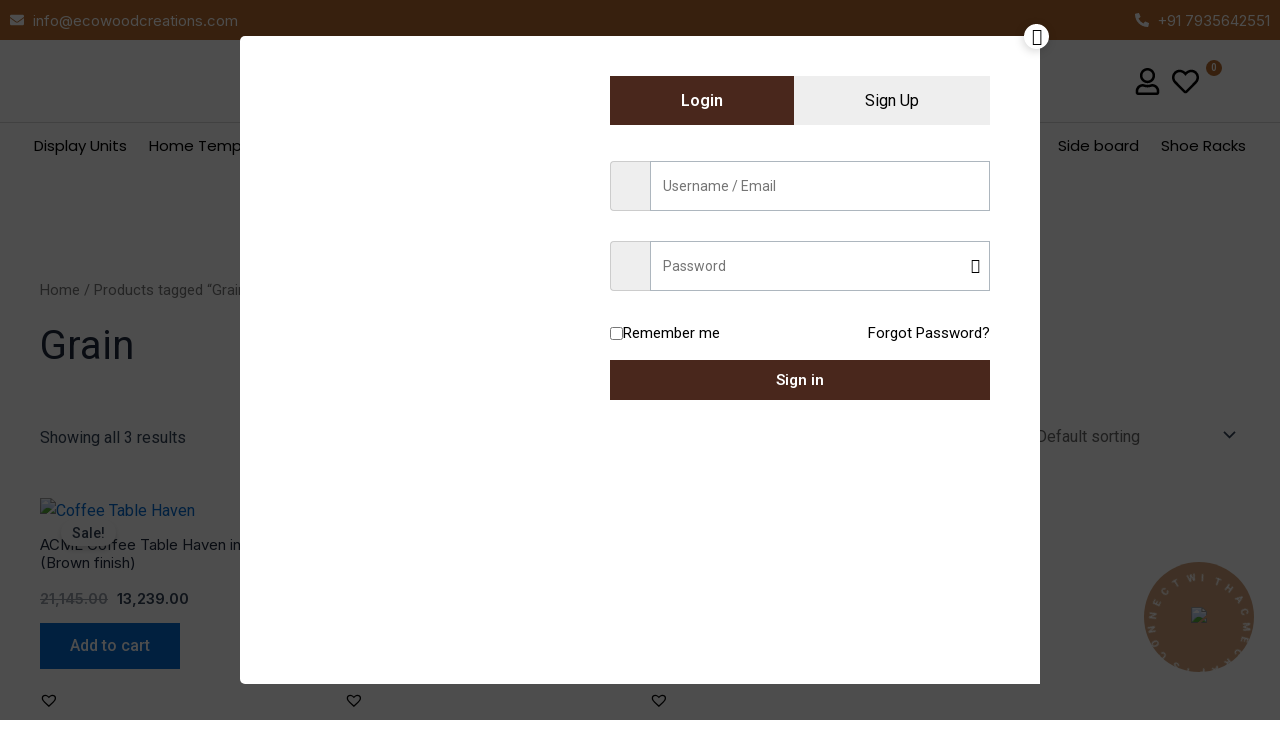

--- FILE ---
content_type: text/css
request_url: https://ecowoodcreations.com/wp-content/uploads/elementor/css/post-15.css?ver=1768912323
body_size: 1777
content:
.elementor-15 .elementor-element.elementor-element-1d1ba2a:not(.elementor-motion-effects-element-type-background), .elementor-15 .elementor-element.elementor-element-1d1ba2a > .elementor-motion-effects-container > .elementor-motion-effects-layer{background-color:#B66B2D;}.elementor-15 .elementor-element.elementor-element-1d1ba2a > .elementor-container{min-height:40px;}.elementor-15 .elementor-element.elementor-element-1d1ba2a{transition:background 0.3s, border 0.3s, border-radius 0.3s, box-shadow 0.3s;}.elementor-15 .elementor-element.elementor-element-1d1ba2a > .elementor-background-overlay{transition:background 0.3s, border-radius 0.3s, opacity 0.3s;}.elementor-bc-flex-widget .elementor-15 .elementor-element.elementor-element-51a194a.elementor-column .elementor-widget-wrap{align-items:center;}.elementor-15 .elementor-element.elementor-element-51a194a.elementor-column.elementor-element[data-element_type="column"] > .elementor-widget-wrap.elementor-element-populated{align-content:center;align-items:center;}.elementor-15 .elementor-element.elementor-element-51a194a > .elementor-element-populated{padding:0px 0px 0px 0px;}.elementor-widget-icon-list .elementor-icon-list-item:not(:last-child):after{border-color:var( --e-global-color-text );}.elementor-widget-icon-list .elementor-icon-list-icon i{color:var( --e-global-color-primary );}.elementor-widget-icon-list .elementor-icon-list-icon svg{fill:var( --e-global-color-primary );}.elementor-widget-icon-list .elementor-icon-list-item > .elementor-icon-list-text, .elementor-widget-icon-list .elementor-icon-list-item > a{font-family:var( --e-global-typography-text-font-family ), Sans-serif;font-weight:var( --e-global-typography-text-font-weight );}.elementor-widget-icon-list .elementor-icon-list-text{color:var( --e-global-color-secondary );}.elementor-15 .elementor-element.elementor-element-e114cdc > .elementor-widget-container{margin:0px 0px 0px 0px;padding:0px 0px 0px 10px;}.elementor-15 .elementor-element.elementor-element-e114cdc .elementor-icon-list-icon i{color:#FFFFFF;transition:color 0.3s;}.elementor-15 .elementor-element.elementor-element-e114cdc .elementor-icon-list-icon svg{fill:#FFFFFF;transition:fill 0.3s;}.elementor-15 .elementor-element.elementor-element-e114cdc{--e-icon-list-icon-size:14px;--icon-vertical-offset:0px;}.elementor-15 .elementor-element.elementor-element-e114cdc .elementor-icon-list-item > .elementor-icon-list-text, .elementor-15 .elementor-element.elementor-element-e114cdc .elementor-icon-list-item > a{font-family:"Inter", Sans-serif;font-size:15px;font-weight:400;}.elementor-15 .elementor-element.elementor-element-e114cdc .elementor-icon-list-text{color:#FFFFFF;transition:color 0.3s;}.elementor-bc-flex-widget .elementor-15 .elementor-element.elementor-element-68704ea.elementor-column .elementor-widget-wrap{align-items:center;}.elementor-15 .elementor-element.elementor-element-68704ea.elementor-column.elementor-element[data-element_type="column"] > .elementor-widget-wrap.elementor-element-populated{align-content:center;align-items:center;}.elementor-15 .elementor-element.elementor-element-68704ea > .elementor-element-populated{padding:0px 0px 0px 0px;}.elementor-15 .elementor-element.elementor-element-c491fc1 > .elementor-widget-container{margin:0px 0px 0px 0px;padding:0px 10px 0px 0px;}.elementor-15 .elementor-element.elementor-element-c491fc1 .elementor-icon-list-icon i{color:#FFFFFF;transition:color 0.3s;}.elementor-15 .elementor-element.elementor-element-c491fc1 .elementor-icon-list-icon svg{fill:#FFFFFF;transition:fill 0.3s;}.elementor-15 .elementor-element.elementor-element-c491fc1{--e-icon-list-icon-size:14px;--icon-vertical-offset:0px;}.elementor-15 .elementor-element.elementor-element-c491fc1 .elementor-icon-list-item > .elementor-icon-list-text, .elementor-15 .elementor-element.elementor-element-c491fc1 .elementor-icon-list-item > a{font-family:"Inter", Sans-serif;font-size:15px;font-weight:400;}.elementor-15 .elementor-element.elementor-element-c491fc1 .elementor-icon-list-text{color:#FFFFFF;transition:color 0.3s;}.elementor-15 .elementor-element.elementor-element-3e9de5f > .elementor-container > .elementor-column > .elementor-widget-wrap{align-content:center;align-items:center;}.elementor-15 .elementor-element.elementor-element-3e9de5f:not(.elementor-motion-effects-element-type-background), .elementor-15 .elementor-element.elementor-element-3e9de5f > .elementor-motion-effects-container > .elementor-motion-effects-layer{background-color:#FFFFFF;}.elementor-15 .elementor-element.elementor-element-3e9de5f{transition:background 0.3s, border 0.3s, border-radius 0.3s, box-shadow 0.3s;}.elementor-15 .elementor-element.elementor-element-3e9de5f > .elementor-background-overlay{transition:background 0.3s, border-radius 0.3s, opacity 0.3s;}.elementor-widget-image .widget-image-caption{color:var( --e-global-color-text );font-family:var( --e-global-typography-text-font-family ), Sans-serif;font-weight:var( --e-global-typography-text-font-weight );}.elementor-15 .elementor-element.elementor-element-674cc8e > .elementor-widget-container{padding:0px 0px 0px 0px;}.elementor-15 .elementor-element.elementor-element-674cc8e{text-align:center;}.elementor-15 .elementor-element.elementor-element-674cc8e img{width:40%;}.elementor-widget-navigation-menu .menu-item a.hfe-menu-item.elementor-button{background-color:var( --e-global-color-accent );font-family:var( --e-global-typography-accent-font-family ), Sans-serif;font-weight:var( --e-global-typography-accent-font-weight );}.elementor-widget-navigation-menu .menu-item a.hfe-menu-item.elementor-button:hover{background-color:var( --e-global-color-accent );}.elementor-widget-navigation-menu a.hfe-menu-item, .elementor-widget-navigation-menu a.hfe-sub-menu-item{font-family:var( --e-global-typography-primary-font-family ), Sans-serif;font-weight:var( --e-global-typography-primary-font-weight );}.elementor-widget-navigation-menu .menu-item a.hfe-menu-item, .elementor-widget-navigation-menu .sub-menu a.hfe-sub-menu-item{color:var( --e-global-color-text );}.elementor-widget-navigation-menu .menu-item a.hfe-menu-item:hover,
								.elementor-widget-navigation-menu .sub-menu a.hfe-sub-menu-item:hover,
								.elementor-widget-navigation-menu .menu-item.current-menu-item a.hfe-menu-item,
								.elementor-widget-navigation-menu .menu-item a.hfe-menu-item.highlighted,
								.elementor-widget-navigation-menu .menu-item a.hfe-menu-item:focus{color:var( --e-global-color-accent );}.elementor-widget-navigation-menu .hfe-nav-menu-layout:not(.hfe-pointer__framed) .menu-item.parent a.hfe-menu-item:before,
								.elementor-widget-navigation-menu .hfe-nav-menu-layout:not(.hfe-pointer__framed) .menu-item.parent a.hfe-menu-item:after{background-color:var( --e-global-color-accent );}.elementor-widget-navigation-menu .hfe-nav-menu-layout:not(.hfe-pointer__framed) .menu-item.parent .sub-menu .hfe-has-submenu-container a:after{background-color:var( --e-global-color-accent );}.elementor-widget-navigation-menu .hfe-pointer__framed .menu-item.parent a.hfe-menu-item:before,
								.elementor-widget-navigation-menu .hfe-pointer__framed .menu-item.parent a.hfe-menu-item:after{border-color:var( --e-global-color-accent );}
							.elementor-widget-navigation-menu .sub-menu li a.hfe-sub-menu-item,
							.elementor-widget-navigation-menu nav.hfe-dropdown li a.hfe-sub-menu-item,
							.elementor-widget-navigation-menu nav.hfe-dropdown li a.hfe-menu-item,
							.elementor-widget-navigation-menu nav.hfe-dropdown-expandible li a.hfe-menu-item,
							.elementor-widget-navigation-menu nav.hfe-dropdown-expandible li a.hfe-sub-menu-item{font-family:var( --e-global-typography-accent-font-family ), Sans-serif;font-weight:var( --e-global-typography-accent-font-weight );}.elementor-15 .elementor-element.elementor-element-9ef6b78 .menu-item a.hfe-menu-item{padding-left:15px;padding-right:15px;}.elementor-15 .elementor-element.elementor-element-9ef6b78 .menu-item a.hfe-sub-menu-item{padding-left:calc( 15px + 20px );padding-right:15px;}.elementor-15 .elementor-element.elementor-element-9ef6b78 .hfe-nav-menu__layout-vertical .menu-item ul ul a.hfe-sub-menu-item{padding-left:calc( 15px + 40px );padding-right:15px;}.elementor-15 .elementor-element.elementor-element-9ef6b78 .hfe-nav-menu__layout-vertical .menu-item ul ul ul a.hfe-sub-menu-item{padding-left:calc( 15px + 60px );padding-right:15px;}.elementor-15 .elementor-element.elementor-element-9ef6b78 .hfe-nav-menu__layout-vertical .menu-item ul ul ul ul a.hfe-sub-menu-item{padding-left:calc( 15px + 80px );padding-right:15px;}.elementor-15 .elementor-element.elementor-element-9ef6b78 .menu-item a.hfe-menu-item, .elementor-15 .elementor-element.elementor-element-9ef6b78 .menu-item a.hfe-sub-menu-item{padding-top:15px;padding-bottom:15px;}.elementor-15 .elementor-element.elementor-element-9ef6b78 ul.sub-menu{width:220px;}.elementor-15 .elementor-element.elementor-element-9ef6b78 .sub-menu a.hfe-sub-menu-item,
						 .elementor-15 .elementor-element.elementor-element-9ef6b78 nav.hfe-dropdown li a.hfe-menu-item,
						 .elementor-15 .elementor-element.elementor-element-9ef6b78 nav.hfe-dropdown li a.hfe-sub-menu-item,
						 .elementor-15 .elementor-element.elementor-element-9ef6b78 nav.hfe-dropdown-expandible li a.hfe-menu-item,
						 .elementor-15 .elementor-element.elementor-element-9ef6b78 nav.hfe-dropdown-expandible li a.hfe-sub-menu-item{padding-top:15px;padding-bottom:15px;}.elementor-15 .elementor-element.elementor-element-9ef6b78 .hfe-nav-menu__toggle{margin:0 auto;}.elementor-15 .elementor-element.elementor-element-9ef6b78 a.hfe-menu-item, .elementor-15 .elementor-element.elementor-element-9ef6b78 a.hfe-sub-menu-item{font-family:"Roboto Serif", Sans-serif;font-size:17px;font-weight:500;}.elementor-15 .elementor-element.elementor-element-9ef6b78 .menu-item a.hfe-menu-item, .elementor-15 .elementor-element.elementor-element-9ef6b78 .sub-menu a.hfe-sub-menu-item{color:#000000;}.elementor-15 .elementor-element.elementor-element-9ef6b78 .menu-item a.hfe-menu-item:hover,
								.elementor-15 .elementor-element.elementor-element-9ef6b78 .sub-menu a.hfe-sub-menu-item:hover,
								.elementor-15 .elementor-element.elementor-element-9ef6b78 .menu-item.current-menu-item a.hfe-menu-item,
								.elementor-15 .elementor-element.elementor-element-9ef6b78 .menu-item a.hfe-menu-item.highlighted,
								.elementor-15 .elementor-element.elementor-element-9ef6b78 .menu-item a.hfe-menu-item:focus{color:#B66B2D;}.elementor-15 .elementor-element.elementor-element-9ef6b78 .hfe-nav-menu-layout:not(.hfe-pointer__framed) .menu-item.parent a.hfe-menu-item:before,
								.elementor-15 .elementor-element.elementor-element-9ef6b78 .hfe-nav-menu-layout:not(.hfe-pointer__framed) .menu-item.parent a.hfe-menu-item:after{background-color:#B66B2D;}.elementor-15 .elementor-element.elementor-element-9ef6b78 .hfe-nav-menu-layout:not(.hfe-pointer__framed) .menu-item.parent .sub-menu .hfe-has-submenu-container a:after{background-color:unset;}.elementor-15 .elementor-element.elementor-element-9ef6b78 .hfe-pointer__framed .menu-item.parent a.hfe-menu-item:before,
								.elementor-15 .elementor-element.elementor-element-9ef6b78 .hfe-pointer__framed .menu-item.parent a.hfe-menu-item:after{border-color:#B66B2D;}.elementor-15 .elementor-element.elementor-element-9ef6b78 .sub-menu,
								.elementor-15 .elementor-element.elementor-element-9ef6b78 nav.hfe-dropdown,
								.elementor-15 .elementor-element.elementor-element-9ef6b78 nav.hfe-dropdown-expandible,
								.elementor-15 .elementor-element.elementor-element-9ef6b78 nav.hfe-dropdown .menu-item a.hfe-menu-item,
								.elementor-15 .elementor-element.elementor-element-9ef6b78 nav.hfe-dropdown .menu-item a.hfe-sub-menu-item{background-color:#fff;}.elementor-15 .elementor-element.elementor-element-9ef6b78 .sub-menu li.menu-item:not(:last-child),
						.elementor-15 .elementor-element.elementor-element-9ef6b78 nav.hfe-dropdown li.menu-item:not(:last-child),
						.elementor-15 .elementor-element.elementor-element-9ef6b78 nav.hfe-dropdown-expandible li.menu-item:not(:last-child){border-bottom-style:solid;border-bottom-color:#c4c4c4;border-bottom-width:1px;}.elementor-15 .elementor-element.elementor-element-e86b8b9 > .elementor-widget-container{margin:0px -20px 0px 0px;padding:0px 15px 0px 0px;}.elementor-15 .elementor-element.elementor-element-e86b8b9 .elementor-icon-list-items:not(.elementor-inline-items) .elementor-icon-list-item:not(:last-child){padding-block-end:calc(10px/2);}.elementor-15 .elementor-element.elementor-element-e86b8b9 .elementor-icon-list-items:not(.elementor-inline-items) .elementor-icon-list-item:not(:first-child){margin-block-start:calc(10px/2);}.elementor-15 .elementor-element.elementor-element-e86b8b9 .elementor-icon-list-items.elementor-inline-items .elementor-icon-list-item{margin-inline:calc(10px/2);}.elementor-15 .elementor-element.elementor-element-e86b8b9 .elementor-icon-list-items.elementor-inline-items{margin-inline:calc(-10px/2);}.elementor-15 .elementor-element.elementor-element-e86b8b9 .elementor-icon-list-items.elementor-inline-items .elementor-icon-list-item:after{inset-inline-end:calc(-10px/2);}.elementor-15 .elementor-element.elementor-element-e86b8b9 .elementor-icon-list-icon i{color:#000000;transition:color 0.3s;}.elementor-15 .elementor-element.elementor-element-e86b8b9 .elementor-icon-list-icon svg{fill:#000000;transition:fill 0.3s;}.elementor-15 .elementor-element.elementor-element-e86b8b9 .elementor-icon-list-item:hover .elementor-icon-list-icon i{color:#B66B2D;}.elementor-15 .elementor-element.elementor-element-e86b8b9 .elementor-icon-list-item:hover .elementor-icon-list-icon svg{fill:#B66B2D;}.elementor-15 .elementor-element.elementor-element-e86b8b9{--e-icon-list-icon-size:27px;--icon-vertical-offset:0px;}.elementor-15 .elementor-element.elementor-element-e86b8b9 .elementor-icon-list-icon{padding-inline-end:0px;}.elementor-15 .elementor-element.elementor-element-e86b8b9 .elementor-icon-list-text{color:#54595F;transition:color 0.3s;}.elementor-widget-hfe-cart .hfe-menu-cart__toggle .elementor-button{font-family:var( --e-global-typography-primary-font-family ), Sans-serif;font-weight:var( --e-global-typography-primary-font-weight );}.elementor-15 .elementor-element.elementor-element-d95298a > .elementor-widget-container{margin:5px 0px 0px -35px;}.elementor-15 .elementor-element.elementor-element-d95298a .hfe-menu-cart__toggle .elementor-button,.elementor-15 .elementor-element.elementor-element-d95298a .hfe-cart-menu-wrap-default .hfe-cart-count:after, .elementor-15 .elementor-element.elementor-element-d95298a .hfe-cart-menu-wrap-default .hfe-cart-count{border-width:0px 0px 0px 0px;}.elementor-15 .elementor-element.elementor-element-d95298a .hfe-menu-cart__toggle .elementor-button,.elementor-15 .elementor-element.elementor-element-d95298a .hfe-cart-menu-wrap-default span.hfe-cart-count{background-color:#00000000;}.elementor-15 .elementor-element.elementor-element-d95298a .hfe-menu-cart__toggle .elementor-button-icon{font-size:33px;}.elementor-15 .elementor-element.elementor-element-d95298a .hfe-menu-cart__toggle .elementor-button-icon[data-counter]:before{background-color:#B66B2D;}.elementor-15 .elementor-element.elementor-element-b641543{border-style:solid;border-width:1px 0px 0px 0px;border-color:#D7D7D7;}.elementor-15 .elementor-element.elementor-element-b641543, .elementor-15 .elementor-element.elementor-element-b641543 > .elementor-background-overlay{border-radius:0px 0px 0px 0px;}.elementor-15 .elementor-element.elementor-element-2bb1945 > .elementor-element-populated{padding:0px 0px 0px 0px;}.elementor-15 .elementor-element.elementor-element-9a2ec87 .menu-item a.hfe-menu-item{padding-left:11px;padding-right:11px;}.elementor-15 .elementor-element.elementor-element-9a2ec87 .menu-item a.hfe-sub-menu-item{padding-left:calc( 11px + 20px );padding-right:11px;}.elementor-15 .elementor-element.elementor-element-9a2ec87 .hfe-nav-menu__layout-vertical .menu-item ul ul a.hfe-sub-menu-item{padding-left:calc( 11px + 40px );padding-right:11px;}.elementor-15 .elementor-element.elementor-element-9a2ec87 .hfe-nav-menu__layout-vertical .menu-item ul ul ul a.hfe-sub-menu-item{padding-left:calc( 11px + 60px );padding-right:11px;}.elementor-15 .elementor-element.elementor-element-9a2ec87 .hfe-nav-menu__layout-vertical .menu-item ul ul ul ul a.hfe-sub-menu-item{padding-left:calc( 11px + 80px );padding-right:11px;}.elementor-15 .elementor-element.elementor-element-9a2ec87 .menu-item a.hfe-menu-item, .elementor-15 .elementor-element.elementor-element-9a2ec87 .menu-item a.hfe-sub-menu-item{padding-top:15px;padding-bottom:15px;}.elementor-15 .elementor-element.elementor-element-9a2ec87 ul.sub-menu{width:220px;}.elementor-15 .elementor-element.elementor-element-9a2ec87 .sub-menu a.hfe-sub-menu-item,
						 .elementor-15 .elementor-element.elementor-element-9a2ec87 nav.hfe-dropdown li a.hfe-menu-item,
						 .elementor-15 .elementor-element.elementor-element-9a2ec87 nav.hfe-dropdown li a.hfe-sub-menu-item,
						 .elementor-15 .elementor-element.elementor-element-9a2ec87 nav.hfe-dropdown-expandible li a.hfe-menu-item,
						 .elementor-15 .elementor-element.elementor-element-9a2ec87 nav.hfe-dropdown-expandible li a.hfe-sub-menu-item{padding-top:15px;padding-bottom:15px;}.elementor-15 .elementor-element.elementor-element-9a2ec87 .hfe-nav-menu__toggle{margin:0 auto;}.elementor-15 .elementor-element.elementor-element-9a2ec87 a.hfe-menu-item, .elementor-15 .elementor-element.elementor-element-9a2ec87 a.hfe-sub-menu-item{font-family:"Poppins", Sans-serif;font-size:15px;font-weight:400;}.elementor-15 .elementor-element.elementor-element-9a2ec87 .menu-item a.hfe-menu-item, .elementor-15 .elementor-element.elementor-element-9a2ec87 .sub-menu a.hfe-sub-menu-item{color:#000000;}.elementor-15 .elementor-element.elementor-element-9a2ec87 .menu-item a.hfe-menu-item:hover,
								.elementor-15 .elementor-element.elementor-element-9a2ec87 .sub-menu a.hfe-sub-menu-item:hover,
								.elementor-15 .elementor-element.elementor-element-9a2ec87 .menu-item.current-menu-item a.hfe-menu-item,
								.elementor-15 .elementor-element.elementor-element-9a2ec87 .menu-item a.hfe-menu-item.highlighted,
								.elementor-15 .elementor-element.elementor-element-9a2ec87 .menu-item a.hfe-menu-item:focus{color:#B66B2D;}.elementor-15 .elementor-element.elementor-element-9a2ec87 .hfe-nav-menu-layout:not(.hfe-pointer__framed) .menu-item.parent a.hfe-menu-item:before,
								.elementor-15 .elementor-element.elementor-element-9a2ec87 .hfe-nav-menu-layout:not(.hfe-pointer__framed) .menu-item.parent a.hfe-menu-item:after{background-color:#B66B2D;}.elementor-15 .elementor-element.elementor-element-9a2ec87 .hfe-nav-menu-layout:not(.hfe-pointer__framed) .menu-item.parent .sub-menu .hfe-has-submenu-container a:after{background-color:unset;}.elementor-15 .elementor-element.elementor-element-9a2ec87 .hfe-pointer__framed .menu-item.parent a.hfe-menu-item:before,
								.elementor-15 .elementor-element.elementor-element-9a2ec87 .hfe-pointer__framed .menu-item.parent a.hfe-menu-item:after{border-color:#B66B2D;}.elementor-15 .elementor-element.elementor-element-9a2ec87 .menu-item.current-menu-item a.hfe-menu-item,
								.elementor-15 .elementor-element.elementor-element-9a2ec87 .menu-item.current-menu-ancestor a.hfe-menu-item{color:#B66B2D;}.elementor-15 .elementor-element.elementor-element-9a2ec87 .hfe-nav-menu-layout:not(.hfe-pointer__framed) .menu-item.parent.current-menu-item a.hfe-menu-item:before,
								.elementor-15 .elementor-element.elementor-element-9a2ec87 .hfe-nav-menu-layout:not(.hfe-pointer__framed) .menu-item.parent.current-menu-item a.hfe-menu-item:after{background-color:#B66B2D;}.elementor-15 .elementor-element.elementor-element-9a2ec87 .hfe-nav-menu:not(.hfe-pointer__framed) .menu-item.parent .sub-menu .hfe-has-submenu-container a.current-menu-item:after{background-color:unset;}.elementor-15 .elementor-element.elementor-element-9a2ec87 .hfe-pointer__framed .menu-item.parent.current-menu-item a.hfe-menu-item:before,
								.elementor-15 .elementor-element.elementor-element-9a2ec87 .hfe-pointer__framed .menu-item.parent.current-menu-item a.hfe-menu-item:after{border-color:#B66B2D;}.elementor-15 .elementor-element.elementor-element-9a2ec87 .sub-menu,
								.elementor-15 .elementor-element.elementor-element-9a2ec87 nav.hfe-dropdown,
								.elementor-15 .elementor-element.elementor-element-9a2ec87 nav.hfe-dropdown-expandible,
								.elementor-15 .elementor-element.elementor-element-9a2ec87 nav.hfe-dropdown .menu-item a.hfe-menu-item,
								.elementor-15 .elementor-element.elementor-element-9a2ec87 nav.hfe-dropdown .menu-item a.hfe-sub-menu-item{background-color:#fff;}.elementor-15 .elementor-element.elementor-element-9a2ec87 .sub-menu li.menu-item:not(:last-child),
						.elementor-15 .elementor-element.elementor-element-9a2ec87 nav.hfe-dropdown li.menu-item:not(:last-child),
						.elementor-15 .elementor-element.elementor-element-9a2ec87 nav.hfe-dropdown-expandible li.menu-item:not(:last-child){border-bottom-style:solid;border-bottom-color:#c4c4c4;border-bottom-width:1px;}@media(max-width:1024px){.elementor-15 .elementor-element.elementor-element-9ef6b78 .menu-item a.hfe-menu-item{padding-left:11px;padding-right:11px;}.elementor-15 .elementor-element.elementor-element-9ef6b78 .menu-item a.hfe-sub-menu-item{padding-left:calc( 11px + 20px );padding-right:11px;}.elementor-15 .elementor-element.elementor-element-9ef6b78 .hfe-nav-menu__layout-vertical .menu-item ul ul a.hfe-sub-menu-item{padding-left:calc( 11px + 40px );padding-right:11px;}.elementor-15 .elementor-element.elementor-element-9ef6b78 .hfe-nav-menu__layout-vertical .menu-item ul ul ul a.hfe-sub-menu-item{padding-left:calc( 11px + 60px );padding-right:11px;}.elementor-15 .elementor-element.elementor-element-9ef6b78 .hfe-nav-menu__layout-vertical .menu-item ul ul ul ul a.hfe-sub-menu-item{padding-left:calc( 11px + 80px );padding-right:11px;}.elementor-15 .elementor-element.elementor-element-9ef6b78 a.hfe-menu-item, .elementor-15 .elementor-element.elementor-element-9ef6b78 a.hfe-sub-menu-item{font-size:13px;line-height:0.3em;letter-spacing:-0.9px;word-spacing:0.1em;}}@media(min-width:768px){.elementor-15 .elementor-element.elementor-element-86277ec{width:30%;}.elementor-15 .elementor-element.elementor-element-0dec626{width:50%;}.elementor-15 .elementor-element.elementor-element-b11b017{width:15%;}.elementor-15 .elementor-element.elementor-element-c57855a{width:5%;}}@media(max-width:1024px) and (min-width:768px){.elementor-15 .elementor-element.elementor-element-86277ec{width:25%;}.elementor-15 .elementor-element.elementor-element-b11b017{width:18%;}.elementor-15 .elementor-element.elementor-element-c57855a{width:7%;}}@media(max-width:767px){.elementor-15 .elementor-element.elementor-element-674cc8e img{width:70%;}.elementor-15 .elementor-element.elementor-element-0dec626{width:30%;}.elementor-15 .elementor-element.elementor-element-b11b017{width:60%;}.elementor-15 .elementor-element.elementor-element-e86b8b9 > .elementor-widget-container{margin:0px 0px 0px 0px;}.elementor-15 .elementor-element.elementor-element-c57855a{width:10%;}.elementor-15 .elementor-element.elementor-element-c57855a > .elementor-element-populated{margin:0px 0px 0px -15px;--e-column-margin-right:0px;--e-column-margin-left:-15px;}}

--- FILE ---
content_type: text/css
request_url: https://ecowoodcreations.com/wp-content/uploads/elementor/css/post-154.css?ver=1768912323
body_size: 1706
content:
.elementor-154 .elementor-element.elementor-element-2cf65e1 > .elementor-element-populated{margin:0px 0px 0px 0px;--e-column-margin-right:0px;--e-column-margin-left:0px;padding:0px 0px 0px 0px;}.elementor-widget-divider{--divider-color:var( --e-global-color-secondary );}.elementor-widget-divider .elementor-divider__text{color:var( --e-global-color-secondary );font-family:var( --e-global-typography-secondary-font-family ), Sans-serif;font-weight:var( --e-global-typography-secondary-font-weight );}.elementor-widget-divider.elementor-view-stacked .elementor-icon{background-color:var( --e-global-color-secondary );}.elementor-widget-divider.elementor-view-framed .elementor-icon, .elementor-widget-divider.elementor-view-default .elementor-icon{color:var( --e-global-color-secondary );border-color:var( --e-global-color-secondary );}.elementor-widget-divider.elementor-view-framed .elementor-icon, .elementor-widget-divider.elementor-view-default .elementor-icon svg{fill:var( --e-global-color-secondary );}.elementor-154 .elementor-element.elementor-element-62e95a4{--divider-border-style:solid;--divider-color:#D6D6D6;--divider-border-width:1px;}.elementor-154 .elementor-element.elementor-element-62e95a4 > .elementor-widget-container{margin:0px 0px 0px 0px;padding:0px 0px 0px 0px;}.elementor-154 .elementor-element.elementor-element-62e95a4 .elementor-divider-separator{width:100%;}.elementor-154 .elementor-element.elementor-element-62e95a4 .elementor-divider{padding-block-start:2px;padding-block-end:2px;}.elementor-154 .elementor-element.elementor-element-865075e:not(.elementor-motion-effects-element-type-background), .elementor-154 .elementor-element.elementor-element-865075e > .elementor-motion-effects-container > .elementor-motion-effects-layer{background-color:#FFFFFF;}.elementor-154 .elementor-element.elementor-element-865075e{transition:background 0.3s, border 0.3s, border-radius 0.3s, box-shadow 0.3s;padding:50px 20px 50px 20px;}.elementor-154 .elementor-element.elementor-element-865075e > .elementor-background-overlay{transition:background 0.3s, border-radius 0.3s, opacity 0.3s;}.elementor-widget-heading .elementor-heading-title{font-family:var( --e-global-typography-primary-font-family ), Sans-serif;font-weight:var( --e-global-typography-primary-font-weight );color:var( --e-global-color-primary );}.elementor-154 .elementor-element.elementor-element-163d951{text-align:left;}.elementor-154 .elementor-element.elementor-element-163d951 .elementor-heading-title{font-family:"Roboto Slab", Sans-serif;font-size:25px;font-weight:600;color:#000000;}.elementor-widget-icon-box.elementor-view-stacked .elementor-icon{background-color:var( --e-global-color-primary );}.elementor-widget-icon-box.elementor-view-framed .elementor-icon, .elementor-widget-icon-box.elementor-view-default .elementor-icon{fill:var( --e-global-color-primary );color:var( --e-global-color-primary );border-color:var( --e-global-color-primary );}.elementor-widget-icon-box .elementor-icon-box-title, .elementor-widget-icon-box .elementor-icon-box-title a{font-family:var( --e-global-typography-primary-font-family ), Sans-serif;font-weight:var( --e-global-typography-primary-font-weight );}.elementor-widget-icon-box .elementor-icon-box-title{color:var( --e-global-color-primary );}.elementor-widget-icon-box:has(:hover) .elementor-icon-box-title,
					 .elementor-widget-icon-box:has(:focus) .elementor-icon-box-title{color:var( --e-global-color-primary );}.elementor-widget-icon-box .elementor-icon-box-description{font-family:var( --e-global-typography-text-font-family ), Sans-serif;font-weight:var( --e-global-typography-text-font-weight );color:var( --e-global-color-text );}.elementor-154 .elementor-element.elementor-element-0b198a7 .elementor-icon-box-wrapper{align-items:start;}.elementor-154 .elementor-element.elementor-element-0b198a7{--icon-box-icon-margin:15px;}.elementor-154 .elementor-element.elementor-element-0b198a7.elementor-view-stacked .elementor-icon{background-color:#000000;}.elementor-154 .elementor-element.elementor-element-0b198a7.elementor-view-framed .elementor-icon, .elementor-154 .elementor-element.elementor-element-0b198a7.elementor-view-default .elementor-icon{fill:#000000;color:#000000;border-color:#000000;}.elementor-154 .elementor-element.elementor-element-0b198a7 .elementor-icon{font-size:22px;}.elementor-154 .elementor-element.elementor-element-0b198a7 .elementor-icon-box-title{color:#FFFFFF;}.elementor-154 .elementor-element.elementor-element-0b198a7 .elementor-icon-box-description{font-family:"Noto Sans KR", Sans-serif;font-weight:400;color:#000000;}.elementor-154 .elementor-element.elementor-element-a240e83 .elementor-icon-box-wrapper{align-items:center;}.elementor-154 .elementor-element.elementor-element-a240e83{--icon-box-icon-margin:15px;}.elementor-154 .elementor-element.elementor-element-a240e83.elementor-view-stacked .elementor-icon{background-color:#000000;}.elementor-154 .elementor-element.elementor-element-a240e83.elementor-view-framed .elementor-icon, .elementor-154 .elementor-element.elementor-element-a240e83.elementor-view-default .elementor-icon{fill:#000000;color:#000000;border-color:#000000;}.elementor-154 .elementor-element.elementor-element-a240e83 .elementor-icon{font-size:18px;}.elementor-154 .elementor-element.elementor-element-a240e83 .elementor-icon-box-title{color:#FFFFFF;}.elementor-154 .elementor-element.elementor-element-a240e83 .elementor-icon-box-description{font-family:"Noto Sans KR", Sans-serif;font-weight:400;color:#000000;}.elementor-154 .elementor-element.elementor-element-28d1aca .elementor-icon-box-wrapper{align-items:center;}.elementor-154 .elementor-element.elementor-element-28d1aca{--icon-box-icon-margin:15px;}.elementor-154 .elementor-element.elementor-element-28d1aca.elementor-view-stacked .elementor-icon{background-color:#000000;}.elementor-154 .elementor-element.elementor-element-28d1aca.elementor-view-framed .elementor-icon, .elementor-154 .elementor-element.elementor-element-28d1aca.elementor-view-default .elementor-icon{fill:#000000;color:#000000;border-color:#000000;}.elementor-154 .elementor-element.elementor-element-28d1aca .elementor-icon{font-size:18px;}.elementor-154 .elementor-element.elementor-element-28d1aca .elementor-icon-box-title{color:#FFFFFF;}.elementor-154 .elementor-element.elementor-element-28d1aca .elementor-icon-box-description{color:#000000;}.elementor-154 .elementor-element.elementor-element-2a6ae42 .elementor-repeater-item-34446ed.elementor-social-icon{background-color:#000000;}.elementor-154 .elementor-element.elementor-element-2a6ae42 .elementor-repeater-item-00873c3.elementor-social-icon{background-color:#000000;}.elementor-154 .elementor-element.elementor-element-2a6ae42 .elementor-repeater-item-becf651.elementor-social-icon{background-color:#000000;}.elementor-154 .elementor-element.elementor-element-2a6ae42 .elementor-repeater-item-e798326.elementor-social-icon{background-color:#000000;}.elementor-154 .elementor-element.elementor-element-2a6ae42{--grid-template-columns:repeat(0, auto);--icon-size:14px;--grid-column-gap:16px;--grid-row-gap:0px;}.elementor-154 .elementor-element.elementor-element-2a6ae42 .elementor-widget-container{text-align:left;}.elementor-154 .elementor-element.elementor-element-2a6ae42 .elementor-icon{border-radius:25px 25px 25px 25px;}.elementor-154 .elementor-element.elementor-element-f03d21e > .elementor-widget-container{padding:0px 0px 0px 0px;}.elementor-154 .elementor-element.elementor-element-f03d21e{text-align:left;}.elementor-154 .elementor-element.elementor-element-f03d21e .elementor-heading-title{font-family:"Roboto Slab", Sans-serif;font-size:25px;font-weight:600;color:#000000;}.elementor-widget-icon-list .elementor-icon-list-item:not(:last-child):after{border-color:var( --e-global-color-text );}.elementor-widget-icon-list .elementor-icon-list-icon i{color:var( --e-global-color-primary );}.elementor-widget-icon-list .elementor-icon-list-icon svg{fill:var( --e-global-color-primary );}.elementor-widget-icon-list .elementor-icon-list-item > .elementor-icon-list-text, .elementor-widget-icon-list .elementor-icon-list-item > a{font-family:var( --e-global-typography-text-font-family ), Sans-serif;font-weight:var( --e-global-typography-text-font-weight );}.elementor-widget-icon-list .elementor-icon-list-text{color:var( --e-global-color-secondary );}.elementor-154 .elementor-element.elementor-element-4b15782 > .elementor-widget-container{padding:0px 0px 0px 0px;}.elementor-154 .elementor-element.elementor-element-4b15782 .elementor-icon-list-items:not(.elementor-inline-items) .elementor-icon-list-item:not(:last-child){padding-block-end:calc(9px/2);}.elementor-154 .elementor-element.elementor-element-4b15782 .elementor-icon-list-items:not(.elementor-inline-items) .elementor-icon-list-item:not(:first-child){margin-block-start:calc(9px/2);}.elementor-154 .elementor-element.elementor-element-4b15782 .elementor-icon-list-items.elementor-inline-items .elementor-icon-list-item{margin-inline:calc(9px/2);}.elementor-154 .elementor-element.elementor-element-4b15782 .elementor-icon-list-items.elementor-inline-items{margin-inline:calc(-9px/2);}.elementor-154 .elementor-element.elementor-element-4b15782 .elementor-icon-list-items.elementor-inline-items .elementor-icon-list-item:after{inset-inline-end:calc(-9px/2);}.elementor-154 .elementor-element.elementor-element-4b15782 .elementor-icon-list-icon i{color:#000000;transition:color 0.3s;}.elementor-154 .elementor-element.elementor-element-4b15782 .elementor-icon-list-icon svg{fill:#000000;transition:fill 0.3s;}.elementor-154 .elementor-element.elementor-element-4b15782 .elementor-icon-list-item:hover .elementor-icon-list-icon i{color:#B66B2D;}.elementor-154 .elementor-element.elementor-element-4b15782 .elementor-icon-list-item:hover .elementor-icon-list-icon svg{fill:#B66B2D;}.elementor-154 .elementor-element.elementor-element-4b15782{--e-icon-list-icon-size:16px;--icon-vertical-offset:0px;}.elementor-154 .elementor-element.elementor-element-4b15782 .elementor-icon-list-item > .elementor-icon-list-text, .elementor-154 .elementor-element.elementor-element-4b15782 .elementor-icon-list-item > a{font-family:"Noto Sans KR", Sans-serif;font-weight:400;}.elementor-154 .elementor-element.elementor-element-4b15782 .elementor-icon-list-text{color:#000000;transition:color 0.3s;}.elementor-154 .elementor-element.elementor-element-4b15782 .elementor-icon-list-item:hover .elementor-icon-list-text{color:#B66B2D;}.elementor-154 .elementor-element.elementor-element-389c6f3 > .elementor-widget-container{padding:0px 0px 0px 0px;}.elementor-154 .elementor-element.elementor-element-389c6f3{text-align:left;}.elementor-154 .elementor-element.elementor-element-389c6f3 .elementor-heading-title{font-family:"Roboto Slab", Sans-serif;font-size:25px;font-weight:600;color:#000000;}.elementor-154 .elementor-element.elementor-element-7c8a086 > .elementor-element-populated{padding:0px 0px 0px 0px;}.elementor-154 .elementor-element.elementor-element-71f3ce9 > .elementor-widget-container{padding:0px 0px 0px 0px;}.elementor-154 .elementor-element.elementor-element-71f3ce9 .elementor-icon-list-items:not(.elementor-inline-items) .elementor-icon-list-item:not(:last-child){padding-block-end:calc(9px/2);}.elementor-154 .elementor-element.elementor-element-71f3ce9 .elementor-icon-list-items:not(.elementor-inline-items) .elementor-icon-list-item:not(:first-child){margin-block-start:calc(9px/2);}.elementor-154 .elementor-element.elementor-element-71f3ce9 .elementor-icon-list-items.elementor-inline-items .elementor-icon-list-item{margin-inline:calc(9px/2);}.elementor-154 .elementor-element.elementor-element-71f3ce9 .elementor-icon-list-items.elementor-inline-items{margin-inline:calc(-9px/2);}.elementor-154 .elementor-element.elementor-element-71f3ce9 .elementor-icon-list-items.elementor-inline-items .elementor-icon-list-item:after{inset-inline-end:calc(-9px/2);}.elementor-154 .elementor-element.elementor-element-71f3ce9 .elementor-icon-list-icon i{color:#000000;transition:color 0.3s;}.elementor-154 .elementor-element.elementor-element-71f3ce9 .elementor-icon-list-icon svg{fill:#000000;transition:fill 0.3s;}.elementor-154 .elementor-element.elementor-element-71f3ce9 .elementor-icon-list-item:hover .elementor-icon-list-icon i{color:#B66B2D;}.elementor-154 .elementor-element.elementor-element-71f3ce9 .elementor-icon-list-item:hover .elementor-icon-list-icon svg{fill:#B66B2D;}.elementor-154 .elementor-element.elementor-element-71f3ce9{--e-icon-list-icon-size:16px;--icon-vertical-offset:0px;}.elementor-154 .elementor-element.elementor-element-71f3ce9 .elementor-icon-list-item > .elementor-icon-list-text, .elementor-154 .elementor-element.elementor-element-71f3ce9 .elementor-icon-list-item > a{font-family:"Noto Sans KR", Sans-serif;font-weight:400;}.elementor-154 .elementor-element.elementor-element-71f3ce9 .elementor-icon-list-text{color:#000000;transition:color 0.3s;}.elementor-154 .elementor-element.elementor-element-71f3ce9 .elementor-icon-list-item:hover .elementor-icon-list-text{color:#B66B2D;}.elementor-154 .elementor-element.elementor-element-3b09250 > .elementor-element-populated{padding:0px 0px 0px 0px;}.elementor-154 .elementor-element.elementor-element-876535b > .elementor-widget-container{padding:0px 0px 0px 0px;}.elementor-154 .elementor-element.elementor-element-876535b .elementor-icon-list-items:not(.elementor-inline-items) .elementor-icon-list-item:not(:last-child){padding-block-end:calc(9px/2);}.elementor-154 .elementor-element.elementor-element-876535b .elementor-icon-list-items:not(.elementor-inline-items) .elementor-icon-list-item:not(:first-child){margin-block-start:calc(9px/2);}.elementor-154 .elementor-element.elementor-element-876535b .elementor-icon-list-items.elementor-inline-items .elementor-icon-list-item{margin-inline:calc(9px/2);}.elementor-154 .elementor-element.elementor-element-876535b .elementor-icon-list-items.elementor-inline-items{margin-inline:calc(-9px/2);}.elementor-154 .elementor-element.elementor-element-876535b .elementor-icon-list-items.elementor-inline-items .elementor-icon-list-item:after{inset-inline-end:calc(-9px/2);}.elementor-154 .elementor-element.elementor-element-876535b .elementor-icon-list-icon i{color:#000000;transition:color 0.3s;}.elementor-154 .elementor-element.elementor-element-876535b .elementor-icon-list-icon svg{fill:#000000;transition:fill 0.3s;}.elementor-154 .elementor-element.elementor-element-876535b .elementor-icon-list-item:hover .elementor-icon-list-icon i{color:#B66B2D;}.elementor-154 .elementor-element.elementor-element-876535b .elementor-icon-list-item:hover .elementor-icon-list-icon svg{fill:#B66B2D;}.elementor-154 .elementor-element.elementor-element-876535b{--e-icon-list-icon-size:16px;--icon-vertical-offset:0px;}.elementor-154 .elementor-element.elementor-element-876535b .elementor-icon-list-item > .elementor-icon-list-text, .elementor-154 .elementor-element.elementor-element-876535b .elementor-icon-list-item > a{font-family:"Noto Sans KR", Sans-serif;font-weight:400;}.elementor-154 .elementor-element.elementor-element-876535b .elementor-icon-list-text{color:#000000;transition:color 0.3s;}.elementor-154 .elementor-element.elementor-element-876535b .elementor-icon-list-item:hover .elementor-icon-list-text{color:#B66B2D;}.elementor-154 .elementor-element.elementor-element-c5e5b0f > .elementor-element-populated{margin:-60px 0px 0px 0px;--e-column-margin-right:0px;--e-column-margin-left:0px;}.elementor-154 .elementor-element.elementor-element-5363ecc:not(.elementor-motion-effects-element-type-background), .elementor-154 .elementor-element.elementor-element-5363ecc > .elementor-motion-effects-container > .elementor-motion-effects-layer{background-color:#FFFFFF;}.elementor-154 .elementor-element.elementor-element-5363ecc{transition:background 0.3s, border 0.3s, border-radius 0.3s, box-shadow 0.3s;margin-top:0px;margin-bottom:0px;padding:0px 0px 0px 0px;z-index:1;}.elementor-154 .elementor-element.elementor-element-5363ecc > .elementor-background-overlay{transition:background 0.3s, border-radius 0.3s, opacity 0.3s;}.elementor-154 .elementor-element.elementor-element-0be6dc2 > .elementor-element-populated{margin:0px 0px 0px 0px;--e-column-margin-right:0px;--e-column-margin-left:0px;padding:0px 0px 0px 0px;}.elementor-154 .elementor-element.elementor-element-71115bf{--spacer-size:70px;}.elementor-154 .elementor-element.elementor-element-71115bf > .elementor-widget-container{margin:0px 0px 0px 0px;padding:0px 0px 0px 0px;}.elementor-154 .elementor-element.elementor-element-164f0cb{margin-top:0px;margin-bottom:0px;}.elementor-154 .elementor-element.elementor-element-3f993d6 > .elementor-element-populated{margin:0px 0px 0px 0px;--e-column-margin-right:0px;--e-column-margin-left:0px;padding:0px 0px 0px 0px;}.elementor-154 .elementor-element.elementor-element-13c81fe > .elementor-widget-container{margin:-68px 0px 0px 0px;}.elementor-154 .elementor-element.elementor-element-8dd5905 > .elementor-widget-container{padding:0px 0px 0px 0px;}.elementor-154 .elementor-element.elementor-element-8dd5905 .elementor-icon-list-items:not(.elementor-inline-items) .elementor-icon-list-item:not(:last-child){padding-block-end:calc(50px/2);}.elementor-154 .elementor-element.elementor-element-8dd5905 .elementor-icon-list-items:not(.elementor-inline-items) .elementor-icon-list-item:not(:first-child){margin-block-start:calc(50px/2);}.elementor-154 .elementor-element.elementor-element-8dd5905 .elementor-icon-list-items.elementor-inline-items .elementor-icon-list-item{margin-inline:calc(50px/2);}.elementor-154 .elementor-element.elementor-element-8dd5905 .elementor-icon-list-items.elementor-inline-items{margin-inline:calc(-50px/2);}.elementor-154 .elementor-element.elementor-element-8dd5905 .elementor-icon-list-items.elementor-inline-items .elementor-icon-list-item:after{inset-inline-end:calc(-50px/2);}.elementor-154 .elementor-element.elementor-element-8dd5905 .elementor-icon-list-item:not(:last-child):after{content:"";height:60%;border-color:#000000;}.elementor-154 .elementor-element.elementor-element-8dd5905 .elementor-icon-list-items:not(.elementor-inline-items) .elementor-icon-list-item:not(:last-child):after{border-block-start-style:solid;border-block-start-width:1px;}.elementor-154 .elementor-element.elementor-element-8dd5905 .elementor-icon-list-items.elementor-inline-items .elementor-icon-list-item:not(:last-child):after{border-inline-start-style:solid;}.elementor-154 .elementor-element.elementor-element-8dd5905 .elementor-inline-items .elementor-icon-list-item:not(:last-child):after{border-inline-start-width:1px;}.elementor-154 .elementor-element.elementor-element-8dd5905 .elementor-icon-list-icon i{color:#000000;transition:color 0.3s;}.elementor-154 .elementor-element.elementor-element-8dd5905 .elementor-icon-list-icon svg{fill:#000000;transition:fill 0.3s;}.elementor-154 .elementor-element.elementor-element-8dd5905 .elementor-icon-list-item:hover .elementor-icon-list-icon i{color:#B66B2D;}.elementor-154 .elementor-element.elementor-element-8dd5905 .elementor-icon-list-item:hover .elementor-icon-list-icon svg{fill:#B66B2D;}.elementor-154 .elementor-element.elementor-element-8dd5905{--e-icon-list-icon-size:16px;--icon-vertical-offset:0px;}.elementor-154 .elementor-element.elementor-element-8dd5905 .elementor-icon-list-item > .elementor-icon-list-text, .elementor-154 .elementor-element.elementor-element-8dd5905 .elementor-icon-list-item > a{font-family:"Noto Sans KR", Sans-serif;font-weight:400;}.elementor-154 .elementor-element.elementor-element-8dd5905 .elementor-icon-list-text{color:#000000;transition:color 0.3s;}.elementor-154 .elementor-element.elementor-element-8dd5905 .elementor-icon-list-item:hover .elementor-icon-list-text{color:#B66B2D;}.elementor-154 .elementor-element.elementor-element-5815ee2{--divider-border-style:solid;--divider-color:#D6D6D6;--divider-border-width:1px;}.elementor-154 .elementor-element.elementor-element-5815ee2 > .elementor-widget-container{margin:0px 0px 0px 0px;padding:0px 0px 0px 0px;}.elementor-154 .elementor-element.elementor-element-5815ee2 .elementor-divider-separator{width:100%;}.elementor-154 .elementor-element.elementor-element-5815ee2 .elementor-divider{padding-block-start:2px;padding-block-end:2px;}.elementor-154 .elementor-element.elementor-element-9d372a6 > .elementor-container > .elementor-column > .elementor-widget-wrap{align-content:center;align-items:center;}.elementor-154 .elementor-element.elementor-element-9d372a6:not(.elementor-motion-effects-element-type-background), .elementor-154 .elementor-element.elementor-element-9d372a6 > .elementor-motion-effects-container > .elementor-motion-effects-layer{background-color:#FFFFFF;}.elementor-154 .elementor-element.elementor-element-9d372a6{transition:background 0.3s, border 0.3s, border-radius 0.3s, box-shadow 0.3s;}.elementor-154 .elementor-element.elementor-element-9d372a6 > .elementor-background-overlay{transition:background 0.3s, border-radius 0.3s, opacity 0.3s;}.elementor-154 .elementor-element.elementor-element-54d1721 > .elementor-element-populated{padding:0px 0px 0px 0px;}.elementor-widget-text-editor{font-family:var( --e-global-typography-text-font-family ), Sans-serif;font-weight:var( --e-global-typography-text-font-weight );color:var( --e-global-color-text );}.elementor-widget-text-editor.elementor-drop-cap-view-stacked .elementor-drop-cap{background-color:var( --e-global-color-primary );}.elementor-widget-text-editor.elementor-drop-cap-view-framed .elementor-drop-cap, .elementor-widget-text-editor.elementor-drop-cap-view-default .elementor-drop-cap{color:var( --e-global-color-primary );border-color:var( --e-global-color-primary );}.elementor-154 .elementor-element.elementor-element-94209fa > .elementor-widget-container{padding:15px 0px 0px 10px;}.elementor-154 .elementor-element.elementor-element-94209fa{color:#000000;}.elementor-154 .elementor-element.elementor-element-356f257 > .elementor-element-populated{padding:0px 0px 0px 0px;}.elementor-154 .elementor-element.elementor-element-5416a08 > .elementor-widget-container{padding:15px 10px 0px 0px;}.elementor-154 .elementor-element.elementor-element-5416a08{text-align:right;color:#000000;}@media(min-width:768px){.elementor-154 .elementor-element.elementor-element-81e78b7{width:26.2%;}.elementor-154 .elementor-element.elementor-element-ef86293{width:16.686%;}.elementor-154 .elementor-element.elementor-element-f1f454b{width:32.114%;}}@media(max-width:767px){.elementor-154 .elementor-element.elementor-element-865075e{padding:50px 20px 20px 20px;}.elementor-154 .elementor-element.elementor-element-876535b > .elementor-widget-container{margin:6px 0px 0px 0px;}.elementor-154 .elementor-element.elementor-element-94209fa{text-align:left;}.elementor-154 .elementor-element.elementor-element-5416a08{text-align:left;}}